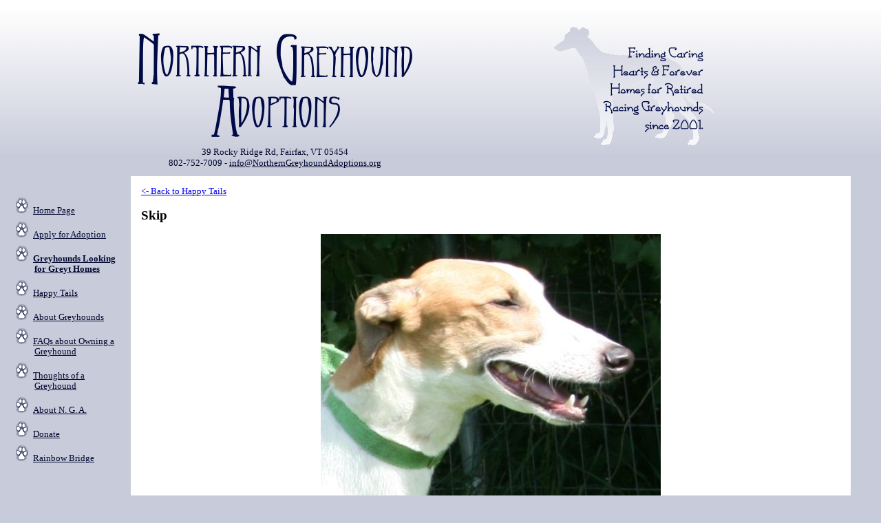

--- FILE ---
content_type: text/html; charset=UTF-8
request_url: http://ngavt.com/dog.php?did=227
body_size: 1952
content:
<!DOCTYPE HTML PUBLIC "-//W3C//DTD HTML 4.01//EN" "http://www.w3.org/TR/html4/strict.dtd">
<html>
<head>
<title></title>
<link rel="stylesheet" href="/style.css" type="text/css">
<link rel="canonical" href="http://www.northerngreyhoundadoptions.org/dog.php?did=227">
<script type="text/javascript" src="/js/listing_images.js"></script>
</head>
<body>
<table class=banner cellspacing=0>
<tr><td valign=top><div align=center>
	<a href="/index.php"><span style="position: relative; top: -1px;"><img src="/images/NGA_LogoTextBanner_400wX250h_TRANS.png" alt="Northern Greyhound Adoptions" border=0 height=208 width=400></span></a><br>

<font face="verdana" color="#01082f" size=-1>39 Rocky Ridge Rd, Fairfax, VT 05454<br>802-752-7009 - <a href="mailto:info@NorthernGreyhoundAdoptions.org">info@NorthernGreyhoundAdoptions.org</a></div>
    </td>
    <td><img src="/images/HoundOnRight_240wX250h.png" alt="Logo Hound" height=250 width=240></td>
</tr></table>
<table class=main_body cellspacing=0>
<tr><td class=main_left>
	<ul class=lhs>
<li><a href="/index.php">Home Page</a>
<li><a href="/application.php">Apply for Adoption</a>
<li><a href="/dogs.php"><b>Greyhounds Looking for Greyt Homes</b></a>
<li><a href="/adopted_dogs.php">Happy Tails</a>
<li><a href="/about_the_breed.php">About Greyhounds</a>
<li><a href="/OwningARetiredRacer.php">FAQs about Owning a Greyhound</a>
<li><a href="/ThoughtsOfAGrey.php">Thoughts of a Greyhound</a>
<li><a href="/about.php">About N. G. A.</a>
<li><a href="/donations.php">Donate</a>
<li><a href="/rainbow_bridge.php">Rainbow Bridge </a>
</ul>

<!--	<p><a href="/Northern_Bark.php"><img src="/images/NorthBark.jpg" height=129 width=179 border=0 alt="Northern Bark - Newsletter"></a></p> -->

<!--
	<p align=center>See us on:<br>
	<a href="http://www.petfinder.com"><img src="http://www.petfinder.com/banner-images/widgets/41.jpg" border="0" alt="Pet Adoption"></a></p>
-->


    </td><td class=main_middle>
<a href="adopted_dogs.php">&lt;- Back to Happy Tails</a>
<p>
<h2>Skip</h2>

<div align=center><p><div id=MainPhoto><img src="/images/dogs/46/13/1346.jpg" height="400" width="494" border=0 alt=""><br><span class="ImageCaption"></span></div></div></p>
<p><div align=center><table cellspacing=0><tr>
<td class=center><a href='#' onClick='UpdatePhoto(0); return false;'><img src="/images/dogs/46/13/1346_t.jpg" height="100" width="124" border=0 hspace=3></a></td>
<td class=center><a href='#' onClick='UpdatePhoto(1); return false;'><img src="/images/dogs/80/17/1780_t.jpg" height="100" width="106" border=0 hspace=3></a></td>
<td class=center><a href='#' onClick='UpdatePhoto(2); return false;'><img src="/images/dogs/81/17/1781_t.jpg" height="100" width="124" border=0 hspace=3></a></td>
<td class=center><a href='#' onClick='UpdatePhoto(3); return false;'><img src="/images/dogs/76/17/1776_t.jpg" height="100" width="125" border=0 hspace=3></a></td>
<td class=center><a href='#' onClick='UpdatePhoto(4); return false;'><img src="/images/dogs/74/17/1774_t.jpg" height="100" width="125" border=0 hspace=3></a></td>
</tr>
<tr><td class=center><a href='#' onClick='UpdatePhoto(5); return false;'><img src="/images/dogs/77/17/1777_t.jpg" height="100" width="125" border=0 hspace=3></a></td>
<td class=center><a href='#' onClick='UpdatePhoto(6); return false;'><img src="/images/dogs/78/17/1778_t.jpg" height="100" width="125" border=0 hspace=3></a></td>
<td class=center><a href='#' onClick='UpdatePhoto(7); return false;'><img src="/images/dogs/75/17/1775_t.jpg" height="100" width="125" border=0 hspace=3></a></td>
</tr></table></p></div></div></div>
<script language=JavaScript>
var ImageArray = new Array;
ImageArray[0] = new Array('/images/dogs/46/13/1346.jpg', 400, 494);
ImageArray[1] = new Array('/images/dogs/80/17/1780.jpg', 400, 424);
ImageArray[2] = new Array('/images/dogs/81/17/1781.jpg', 400, 497);
ImageArray[3] = new Array('/images/dogs/76/17/1776.jpg', 400, 499);
ImageArray[4] = new Array('/images/dogs/74/17/1774.jpg', 400, 500);
ImageArray[5] = new Array('/images/dogs/77/17/1777.jpg', 400, 498);
ImageArray[6] = new Array('/images/dogs/78/17/1778.jpg', 400, 500);
ImageArray[7] = new Array('/images/dogs/75/17/1775.jpg', 399, 500);
</script>


<p><p>Skip is just the cutest boy - very sweet!&nbsp; He's well-behaved and loves his routine.&nbsp; He's also outgoing and very playful - great for an active family with older kids - but like all retired racing Greyhounds he settles down quickly!</p></p>

<p><table width=100%><tr><td valign=top>
	<ul>
	<li>Registered Name: Cool Dog
	<li>Sex: Male
	<li>Adopted on: Apr 28th, 2011

	<li>Color: White & Red Fawn
	<li>Right ear tattoo: 
	<li>Left ear tattoo: 47305
	<li>Birthday: Jun 10th, 2008
	<li>Arrived at NGA: Jul 24th, 2010
        
	</ul>
</td><td>
	
	
</td></tr>
</table></p>
<p><a href="adopted_dogs.php">&lt;- Back to Happy Tails</a>
    </td>
</tr>
</table>

<div class=footer>
<p>&copy; 2026 - Northern Greyhound Adoptions<br>
Contact <a href="mailto:info@NorthernGreyhoundAdoptions.org">info@NorthernGreyhoundAdoptions.org</a></p>
</div>

<script type="text/javascript">
	var gaJsHost = (("https:" == document.location.protocol) ? "https://ssl." : "http://www.");
document.write(unescape("%3Cscript src='" + gaJsHost + "google-analytics.com/ga.js' type='text/javascript'%3E%3C/script%3E"));
</script>
<script type="text/javascript">
  try {
  var pageTracker = _gat._getTracker("UA-11755208-4");
  pageTracker._trackPageview();
} catch(err) {}</script>
</body>
</html>


--- FILE ---
content_type: application/javascript
request_url: http://ngavt.com/js/listing_images.js
body_size: 183
content:
function UpdatePhoto(i) {
	var div = document.getElementById('MainPhoto');
	var html = '<img src="'+ImageArray[i][0]+'" height='+
		ImageArray[i][1]+' width='+ImageArray[i][2]+' border=0>';
	div.innerHTML = html;
}
